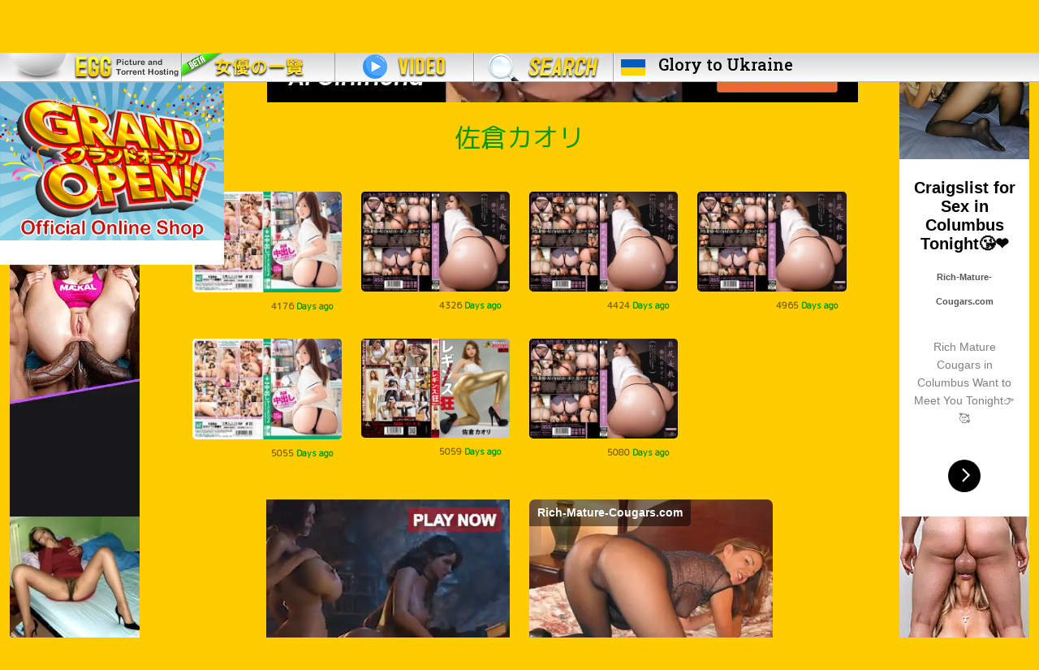

--- FILE ---
content_type: text/html; charset=UTF-8
request_url: https://ilovemature.net/search?av=%E4%BD%90%E5%80%89%E3%82%AB%E3%82%AA%E3%83%AA&c=2
body_size: 5753
content:
<!DOCTYPE html PUBLIC "-//W3C//DTD XHTML 1.0 Transitional//EN" "http://www.w3.org/TR/xhtml1/DTD/xhtml1-transitional.dtd">
<html xmlns="http://www.w3.org/1999/xhtml">
<head>
<!--title>I Love Mature 日本AV Torrent ilovemature.net - 人妻,熟女,Mature Women Torrent,熟女 Torrent,Mature Women Bt,人妻 Torrent,熟女 Bt,人妻 Bt, MILF</title--> 

<!-- Google Tag Manager -->
<script>(function(w,d,s,l,i){w[l]=w[l]||[];w[l].push({'gtm.start':
new Date().getTime(),event:'gtm.js'});var f=d.getElementsByTagName(s)[0],
j=d.createElement(s),dl=l!='dataLayer'?'&l='+l:'';j.async=true;j.src=
'https://www.googletagmanager.com/gtm.js?id='+i+dl;f.parentNode.insertBefore(j,f);
})(window,document,'script','dataLayer','GTM-KXNPLHF');</script>
<!-- End Google Tag Manager -->

<title>佐倉カオリ 出演作品 無料動画 Video - I Love Mature 日本AV女優 Torrent ilovemature.net</title>
<meta name="description" content="日本AV人妻熟女torrent種子">
<meta http-equiv="Content-Type" content="text/html; charset=utf-8" />
<meta name="viewport" content="width=device-width, initial-scale=1">
<meta name="keywords" content="熟女 Torrent,人妻 Torrent,素人 Torrent,巨乳 Torrent,美腳 Torrent,熟女 Bt,人妻 Bt,素人 Bt,巨乳 Bt,美腳 Bt,熟女,人妻,素人,巨乳,美腳,巨尻,有碼,無碼,種子,亚洲成人,Japanese Women,Wife,Mature,MILF,Sex,Fuck,Seed,Bt,Torrent,P2p,40代,盗撮,アラフォー,モデル,Porn,Free Porn,Download Porn,XXX,JAV,Asian sex videos,Hot Asian porn,asian anal,sexy asian,pussy,fucking asian,japanese porn,films porno,videos hardcore">
<meta name="robots" content="index, follow"/>
<meta name="googlebot" content="index, follow"/>
<meta name="baiduspider" content="nofollow"/>
<!--meta name="revisit-after" content="1 days" /-->
<meta name="author" content="日本AV,AV,AV Torrent,日本AV Torrent,Porn Torrent,Sex Torrent,Mature Torrent"/>

<meta name="URL" content="https://ilovemature.net">
<!-- <meta name="eroads_" content="b3fb0a9f32394d7f098477cb19b2962c" /> -->
<link rel="preconnect" href="https://cdnjs.cloudflare.com">
<link rel="preconnect" href="https://flagcdn.com">
<link rel="preconnect" href="https://fonts.googleapis.com">
<!-- <link rel="preconnect" href="https://fonts.gstatic.com" crossorigin>   -->
<link rel="preconnect" href="https://a.magsrv.com">

<link rel="apple-touch-icon" href="i/logo.png" sizes="180x180">
<link rel="icon" href="i/logo.png" sizes="32x32" type="image/png">
<link rel="icon" href="i/logo.png" sizes="16x16" type="image/png">
<link rel="mask-icon" href="i/logo.png" color="#005bbb">
<link rel="icon" href="i/logo.png">
<meta name="theme-color" content="#005bbb">
<meta name="daopush-site-verification" content="80290de262dfa03cf43cda24757707bd6ec8a92c">


<!--link rel="bookmark" href="f.ico" />
<link rel="shortcut icon" href="f.ico" /-->


<link href="https://fonts.googleapis.com/css2?family=M+PLUS+Rounded+1c:wght@300;400&display=swap&family=Roboto+Slab:wght@500;700&display=swap" rel="stylesheet">

<link rel="stylesheet" type="text/css" href="https://cdnjs.cloudflare.com/ajax/libs/bootstrap/5.1.3/css/bootstrap.min.css" />
<link rel="stylesheet" type="text/css" href="css/css.css" />

<script type="text/javascript" src="https://cdnjs.cloudflare.com/ajax/libs/jquery/2.2.2/jquery.min.js"></script>
<script type="text/javascript" src="https://cdnjs.cloudflare.com/ajax/libs/bootstrap/5.1.3/js/bootstrap.min.js"></script>
<script src="https://cdnjs.cloudflare.com/ajax/libs/jquery.lazy/1.7.11/jquery.lazy.min.js" integrity="sha512-eviLb3jW7+OaVLz5N3B5F0hpluwkLb8wTXHOTy0CyNaZM5IlShxX1nEbODak/C0k9UdsrWjqIBKOFY0ELCCArw==" crossorigin="anonymous" referrerpolicy="no-referrer"></script>

<!-- exoclick -->
<script async type="application/javascript" src="https://a.magsrv.com/ad-provider.js"></script> 
<!-- exoclick -->
</head>

<style>
body{
  margin-top:36px;
}
.nfont{font-family:Arial, sans-serif;}
.ukfont{font-family: 'Roboto Slab', serif;}
.glorytoukraine{
  height: 268px;
  width: 228px;
  background-color:#005bbb;
  z-index: 3;
}
.ghost{height:80px;}

.kimochiii { 
  transition: all .2s ease-in-out;
  z-index: 100;
  height: 225px;
  background: white;
}
.kimochiii:hover { 
  -webkit-transform : rotate(5deg) scale(1.1); /* Chrome, Opera 15+, Safari 3.1+ */
  -ms-transform     : rotate(5deg) scale(1.1); /* IE 9 */
  transform         : rotate(5deg) scale(1.1); /* Firefox 16+, IE 10+, Opera */
}


#ca {
    top: -5px;}


.scroll-left {
 height: 30px;	
 overflow: hidden;
 position: relative;
 color: yellow;
}
.scroll-left p {
 position: absolute;
 width: 100%;
 height: 100%;
 margin: 0;
 line-height: 30px;
 text-align: center;
 /* Starting position */
 transform:translateX(100%);
 /* Apply animation to this element */
 animation: scroll-left 25s linear infinite;
}
/* Move it (define the animation) */
@keyframes scroll-left {
 0%   {
 transform: translateX(100%); 		
 }
 100% {
 transform: translateX(-100%); 
 }
}

.advs{    margin-left: auto;
    margin-right: auto;
    width: inherit;}

</style>
<body>
 
<!-- Google Tag Manager (noscript) -->
<noscript><iframe src="https://www.googletagmanager.com/ns.html?id=GTM-KXNPLHF"
height="0" width="0" style="display:none;visibility:hidden"></iframe></noscript>
<!-- End Google Tag Manager (noscript) -->

<!--div class='position-fixed glorytoukraine bg-dark text-center p-2 d-none '>
  <a href="ukraine/" target="_self">
    <h4 class='text-white ukfont'>FUCK Putin</h4>
    <h5 class='text-white ukfont'>and his friend CHINA</h5>
    <img src='ukraine/fuck-putin.jpeg' class='img-fluid h-75 img-fluid'>
  </a>
</div-->

<div class='position-fixed kimochiii d-none d-md-block'>
  <a href="https://kimochiii.shop" target="_self">
    <img src='i/kimochiii2.png' class='img-fluid' style='height: 195px;'>  <!-- border-3 border-bottom border-end rounded shadow-sm -->
  </a>
</div>



<!-- <div class='position-fixed glorytoukraine bg-dark text-center p-2 d-none '>
  <a href="blog-detail?id=&page=1" target="_self">
    <img src='' class='img-fluid '>
  </a>
</div> -->




<nav class="navbar navbar-expand-md navbar-dark fixed-top py-0 d-none d-md-block" style='background:url(../i/ab.png) 0px -148px repeat-x;'>




  <div class="container-fluid ps-0">
    <!--a class="navbar-brand" href="#">Fixed navbar</a-->
    <button class="navbar-toggler" type="button" data-bs-toggle="collapse" data-bs-target="#navbarCollapse" aria-controls="navbarCollapse" aria-expanded="false" aria-label="Toggle navigation">
      <span class="navbar-toggler-icon"></span>
    </button>

    <div class="collapse navbar-collapse" id="navbarCollapse">
      <ul class="navbar-nav me-auto mb-2 mb-md-0">
        <li class="nav-item d-md-flex">
          <a href="./" target="_self"><div id="m1" style="width:223px; background:url(../i/ab.png);"></div></a>
        </li>
      <!--   <li class="nav-item" data-bs-toggle="tooltip" data-bs-placement="bottom" title="Under Construction">
          <a href="#blog" target="_self"><div id="m2" style="width:167px; background:url(../i/ab.png) 0px -111px no-repeat;"></div></a>    
        </li> -->
        <li class="nav-item">
          <a href="av_wall" target="_self"><div id="m3" style="width:190px; background:url(../i/ab.png) 0px -74px no-repeat;"></div></a>  
        </li>
        <li class="nav-item">
          <a href="video" target="_self"><div id="m4" style="width:172px; background:url(../i/ab.png) 0px -185px no-repeat;"></div></a>    
        </li>
        <li class="nav-item" data-bs-toggle="tooltip" data-bs-placement="bottom" title="Under Construction">
          <a href="video_search" target="_self"><div id="m6" style="width:172px; background:url(../../i/ab.png) 0px -222px no-repeat;"></div></a>
        </li>
        <li class="nav-item">
          <a href="ukraine/" target="_self"><img class='d-inline align-self-center m-2' src='https://flagcdn.com/ua.svg' width='30'><h5 class='d-inline text-black ukfont mb-0 mx-2'>Glory to Ukraine</h5></a>
        </li>
      </ul>
    </div>
    


  </div>
</nav>


<nav class="navbar navbar-expand-md navbar-light bg-light fixed-top d-md-none">
    <a class="navbar-brand text-black fw-bold" href="./">
      <img src="i/logo.png" width="30" height="30" class="d-inline-block m-auto ms-3 rounded-3" alt="I Love Mature">
      I Love Mature
    </a>

    <button class="navbar-toggler float-end me-3" type="button" data-bs-toggle="collapse" data-bs-target="#navbarCollapse" aria-controls="navbarCollapse" aria-expanded="false" aria-label="Toggle navigation">
      <span class="navbar-toggler-icon"></span>
    </button>

    <div class="collapse navbar-collapse" id="navbarCollapse">
      <ul class="navbar-nav fw-bold fs-2">
       <!--  <li class="nav-item mx-3 my-1">
          <a href="blog" class="text-black" target="_self">Blog</a>    
        </li> -->
        <li class="nav-item mx-3 my-1">
          <a href="av_wall" class="text-black" target="_self">AV WALL</a>  
        </li>
        <li class="nav-item mx-3 my-1">
          <a href="video" class="text-black" target="_self">Video</a>    
        </li>
        <li class="nav-item mx-3 my-1">
          <a href="video_search" class="text-black" target="_self">Video Search</a>
        </li>
        <li class="nav-item mx-3 my-1">
          <a href="https://kimochiii.shop" class="text-black" target="_self">Online Shop</a>
        </li>
      </ul>
    </div>

</nav>

<!-- <div id="scroll-container" class='position-fixed w-100 mt-4 mt-lg-0' style="background-color:#ff0000; z-index: 100;">
        <a href="https://kimochiii.shop" target="_blank">
          <div class="scroll-left">
            <p>We're excited to announce the launch of our new online shop! 当店の新しいオンラインショップのローンチを発表できることを嬉しく思います！ 저희는 새로운 온라인 쇼핑몰 오픈 소식을 전합니다!</p>
          </div>
        </a>
  </div> -->

<!--table width="100%" height="37" border="0" cellpadding="0" cellspacing="0" style="min-width:1055px;">
  <tr>
    <td style="background:url(../i/ab.png) 0px -148px repeat-x;">
    
    <div align="left" style="float:left">
   
    <a href="browse" target="_self"><div id="m1" style="width:223px; background:url(../i/ab.png);"></div></a>    
    <a href="blog" target="_self"><div id="m2" style="width:167px; background:url(../i/ab.png) 0px -111px no-repeat;"></div></a>    
    <a href="av_wall" target="_self"><div id="m3" style="width:190px; background:url(../i/ab.png) 0px -74px no-repeat;"></div></a>    
    <a href="video" target="_self"><div id="m4" style="width:172px; background:url(../i/ab.png) 0px -185px no-repeat;"></div></a>    
    <a href="video_search" target="_self"><div id="m6" style="width:172px; background:url(../../i/ab.png) 0px -222px no-repeat;"></div></a>
    
    </div>
    
    </td>
  </tr>
</table-->

<!--table width="100%" height="44" border="0" cellpadding="0" cellspacing="0" style="min-width:1055px;">
  <tr>
    <td align="center" bgcolor="#000">
    <h3 style="color: #fff; margin:0px;"><em>Never Give Up</em></h3>
    </td>
  </tr>
</table-->
<!--table width="100%" height="44" border="0" cellpadding="0" cellspacing="0" style="min-width:1055px;">
  <tr>
    <td align="center" bgcolor="#000" style="color: #fff;">
    <h3 style="color: #fff; margin:10px;">Never Give Up HONGKONGER!</h3>
    <h2 style="margin-bottom: 0px;">6月16日 香港人 反惡法遊行</h2>
    <h3 style="color: #F00; margin:0px;">No to extradition to china ! FUCK YOU China !</h3>
    <p>集合地點：維園草地<br>
    時間：下午2時30分集合、3時正起步</p>
    <hr>
    <a style="color:#FFF;" href="https://petitions.whitehouse.gov/petition/extradition-law-amendment-hong-kong-threat-personal-safety-and-freedom" target="_blank">
    <p>反對逃犯條例白宮聯署-簽完記得確認返電郵</p>
    <p>https://petitions.whitehouse.gov/petition/extradition-law-amendment-hong-kong-threat-personal-safety-and-freedom</p>
    </a>
    <a href="./"><img src="../democracy.png" title="公民抗命 還政於民 - Fight for Democracy"  alt="公民抗命 還政於民 - Fight for Democracy" /></a>
    </td>
  </tr>
</table-->


<!--table width="100%" height="44" border="0" cellpadding="0" cellspacing="0" style="min-width:1055px;">
  <tr>
    <td align="center" bgcolor="#000" style="color: #fff;">
    <h2 style="color: #fff; margin:5px;">G20前最強抗爭</h2>
    <h3 style="color: #F00; margin:0px;">Free HK !&nbsp;&nbsp;&nbsp;FUCK YOU China !</h3>
    <p>日期：6月27日（四）<br>
    時間： 10:00 a.m.<br>
    地點：中環律政中心
    </p>
    <hr>
    <a style="color:#FFF;" href="https://gogetfunding.com/%E9%A6%99%E6%B8%AF%E8%A2%AB%E9%80%81%E4%B8%AD%E8%AA%93%E8%A6%81%E6%88%90g20%E8%A9%B1%E9%A1%8C-%E7%9C%BE%E7%B1%8C%E3%80%8A%E9%87%91%E8%9E%8D%E6%99%82%E5%A0%B1%E3%80%8B%E5%8F%8A%E6%97%A5%E5%BE%B7/" target="_blank">
    <p>反送中 Financial Times 登廣告 連結</p>
    </a>
    </td>
  </tr>
</table>

<table width="100%" height="44" border="0" cellpadding="0" cellspacing="0" style="min-width:1055px;">
  <tr>
    <td align="center" bgcolor="#000" style="color: #fff;">
    <h2 style="color: #fff; margin:5px;">8月5日 全港三罷</h2>
    <h3 style="color: #fff; margin:5px;">罷工 罷課 罷市</h3>
    <h4 style="color: #F00; margin:0px;">Free HK !&nbsp;&nbsp;&nbsp;FUCK YOU China !</h4>
    </td>
  </tr>
</table-->
<!-- <div class='container-fluid py-2 text-center text-light mb-3' style="background-color:#005bbb;">
  <div class='row'>

    <div class='col m-auto text-end'><img src='ukraine/ghost-l.png' class='img-fluid ghost'></div>
    <div class='col'>
      <a href="ukraine/" target="_self">
        <h2 class='text-white ukfont'>Слава Україні! Героям слава!</h2>
        <h3 class='text-white ukfont'>Glory to Ukraine</h3>
      </a>
    </div>
    <div class='col m-auto text-start'><img src='ukraine/ghost-r.png' class='img-fluid ghost'></div>

  </div>
</div> --><input id="av" value="佐倉カオリ" type="hidden" />
<input id="af" value="8" type="hidden" />

<div class='container-fluid'>
  <div class='row'>

    <div class='col d-none d-lg-block'>
		<ins class="eas6a97888e2" data-zoneid="4505368"></ins>		<br />
		<ins class="eas6a97888e2" data-zoneid="3442549"></ins> 
	</div>

	<div class='col-lg-6 col-xl-8'>
		<div class='d-md-none d-sm-block text-center pt-4'>
<ins class="eas6a97888e2" data-zoneid="4622028"></ins>
</div>		<div class='w-75 mx-auto d-sm-block d-none'>
 
<!-- <img src='../i/stand_with_israel.png' class='w-100 pt-5 pt-md-3'> -->
<ins class="eas6a97888e2" data-zoneid="3377303"></ins> 

</div>
		<!--  LOADING -->
		<div id="loading">
			<ins class="eas6a97888e2" data-zoneid="4491069"></ins>		</div>
		<!--  LOADING -->

		<div class='row justify-content-center'>
			<h2 class='gg text-center mb-0 mt-4'>佐倉カオリ</h2>

			<div id="container" class="row row-cols-1 row-cols-md-2 row-cols-xl-4 g-4 mb-3 mt-0"></div>
		
			<div class='col-md-6 text-center text-md-end'><ins class="eas6a97888e2" data-zoneid="4505336"></ins></div>
			<div class='col-md-6 text-center text-md-start'><ins class="eas6a97888e2" data-zoneid="4505344"></ins></div>
			<div class='col-12 text-center mt-3 d-none d-md-block'><ins class="eas6a97888e2" data-zoneid="4505348"></ins> </div>
			<div class='col-12 text-center mt-3 d-sm-block d-md-none'>
<ins class="eas6a97888e2" data-zoneid="4620918"></ins>
</div>		</div>

	</div>

	<div class='col d-none d-lg-block text-end'>
		<ins class="eas6a97888e2" data-zoneid="4505354"></ins>		<br>
		<ins class="eas6a97888e2" data-zoneid="3442559"></ins> 	</div>

    </div>
</div>


<script async type="application/javascript" src="js/page3.js"></script>

<footer class="footer mt-auto py-3 bg-transparent">
  <div class="container text-dark text-center nfont">
    <!-- <div class='m-2'><a href='https://www.buymeacoffee.com/youlovemature'><img src='i/bmc-logo.svg' width='30' height='30'></a></div> -->
    <small class="d-block mb-2"><!-- Privacy policy | Terms of Service |  --><a href="/cdn-cgi/l/email-protection#a2c7c5c5e2cbcecdd4c7cfc3d6d7d0c78cccc7d6">Contact us</a></small>
    <small class="d-block mb-2">Legal disclaimer warning: this website contains material which may offend and may not be distributed, circulated, sold, hired, given, lent,shown, played or projected to a person under the age of 18 years.</small>
    <small class="d-block mb-2">Copyright &copy; ilovemature.net. All rights reserved.</small>
</div>
</footer>

<script data-cfasync="false" src="/cdn-cgi/scripts/5c5dd728/cloudflare-static/email-decode.min.js"></script><script>(AdProvider = window.AdProvider || []).push({"serve": {}});</script>
<script defer src="https://static.cloudflareinsights.com/beacon.min.js/vcd15cbe7772f49c399c6a5babf22c1241717689176015" integrity="sha512-ZpsOmlRQV6y907TI0dKBHq9Md29nnaEIPlkf84rnaERnq6zvWvPUqr2ft8M1aS28oN72PdrCzSjY4U6VaAw1EQ==" data-cf-beacon='{"version":"2024.11.0","token":"c28edc44550c48a4b725d2f003ade142","r":1,"server_timing":{"name":{"cfCacheStatus":true,"cfEdge":true,"cfExtPri":true,"cfL4":true,"cfOrigin":true,"cfSpeedBrain":true},"location_startswith":null}}' crossorigin="anonymous"></script>
</body></html>

--- FILE ---
content_type: text/html; charset=UTF-8
request_url: https://ilovemature.net/gen-data.php
body_size: 636
content:
<div class="w-100"></div><div class="col">
						<div class="card bg-transparent border-0">
							<a href="download?uid=22739"  target="_blank" class="w-auto h-auto">
								<img data-src="https://pic.ilovemature.net/file/1407907919/th_4858df670ff512f2a48da10d395d5b47.jpg" class="card-img-top rounded-3 img-fluid lazy" title="hodv20670r-avi" alt="hodv20670r-avi">
							</a>
							<div class="card-body d-flex justify-content-between py-2 px-1 middle_nofinger">
								<p class="card-title mb-0"></p><span class='badge text-black-50'>4176<font color='#009900'> Days ago</font></span>
							</div>
						</div>
					</div><div class="col">
						<div class="card bg-transparent border-0">
							<a href="download?uid=20867"  target="_blank" class="w-auto h-auto">
								<img data-src="https://pic.ilovemature.net/file/1394975470/th_ef2ef2f2025d22a639bb1a3f5b7054ff.jpg" class="card-img-top rounded-3 img-fluid lazy" title="MIAS-011C" alt="MIAS-011C">
							</a>
							<div class="card-body d-flex justify-content-between py-2 px-1 middle_nofinger">
								<p class="card-title mb-0"></p><span class='badge text-black-50'>4326<font color='#009900'> Days ago</font></span>
							</div>
						</div>
					</div><div class="col">
						<div class="card bg-transparent border-0">
							<a href="download?uid=19499"  target="_blank" class="w-auto h-auto">
								<img data-src="https://pic.ilovemature.net/file/1386475840/th_a75b332123e3ee7d760423441f506305.jpg" class="card-img-top rounded-3 img-fluid lazy" title="MIAS-011" alt="MIAS-011">
							</a>
							<div class="card-body d-flex justify-content-between py-2 px-1 middle_nofinger">
								<p class="card-title mb-0"></p><span class='badge text-black-50'>4424<font color='#009900'> Days ago</font></span>
							</div>
						</div>
					</div><div class="col">
						<div class="card bg-transparent border-0">
							<a href="download?uid=12254"  target="_blank" class="w-auto h-auto">
								<img data-src="https://pic.ilovemature.net/file/1339736170/th_0a2241c763c8ee4216fb45bb968eefde.jpg" class="card-img-top rounded-3 img-fluid lazy" title="MIAS-011" alt="MIAS-011">
							</a>
							<div class="card-body d-flex justify-content-between py-2 px-1 middle_nofinger">
								<p class="card-title mb-0"></p><span class='badge text-black-50'>4965<font color='#009900'> Days ago</font></span>
							</div>
						</div>
					</div><div class="col">
						<div class="card bg-transparent border-0">
							<a href="download?uid=7819"  target="_blank" class="w-auto h-auto">
								<img data-src="https://pic.ilovemature.net/file/1332001077/th_48d04b5efaf96b84a25593fab9b92b13.jpg" class="card-img-top rounded-3 img-fluid lazy" title="HODV-20670 高級中出精液診所 佐倉カオリ【中文字幕】" alt="HODV-20670 高級中出精液診所 佐倉カオリ【中文字幕】">
							</a>
							<div class="card-body d-flex justify-content-between py-2 px-1 middle_nofinger">
								<p class="card-title mb-0"></p><span class='badge text-black-50'>5055<font color='#009900'> Days ago</font></span>
							</div>
						</div>
					</div><div class="col">
						<div class="card bg-transparent border-0">
							<a href="download?uid=7592"  target="_blank" class="w-auto h-auto">
								<img data-src="https://pic.ilovemature.net/file/1331632745/th_76f19bbd05762cedce4ff4cd76969cd3.jpg" class="card-img-top rounded-3 img-fluid lazy" title="DPMI-002_3Mbps_3.69G" alt="DPMI-002_3Mbps_3.69G">
							</a>
							<div class="card-body d-flex justify-content-between py-2 px-1 middle_nofinger">
								<p class="card-title mb-0"></p><span class='badge text-black-50'>5059<font color='#009900'> Days ago</font></span>
							</div>
						</div>
					</div><div class="col">
						<div class="card bg-transparent border-0">
							<a href="download?uid=6404"  target="_blank" class="w-auto h-auto">
								<img data-src="https://pic.ilovemature.net/file/1329842079/th_0b1b7c64081e327a27d9a5f76989ad8d.jpg" class="card-img-top rounded-3 img-fluid lazy" title="八神@MIAS-011" alt="八神@MIAS-011">
							</a>
							<div class="card-body d-flex justify-content-between py-2 px-1 middle_nofinger">
								<p class="card-title mb-0"></p><span class='badge text-black-50'>5080<font color='#009900'> Days ago</font></span>
							</div>
						</div>
					</div><div class="w-100"></div><script type="text/javascript">
$(function() {
	$('.lazy').lazy({
		effect: "fadeIn",
		effectTime: 500,
		threshold: 0
	});
});

</script>